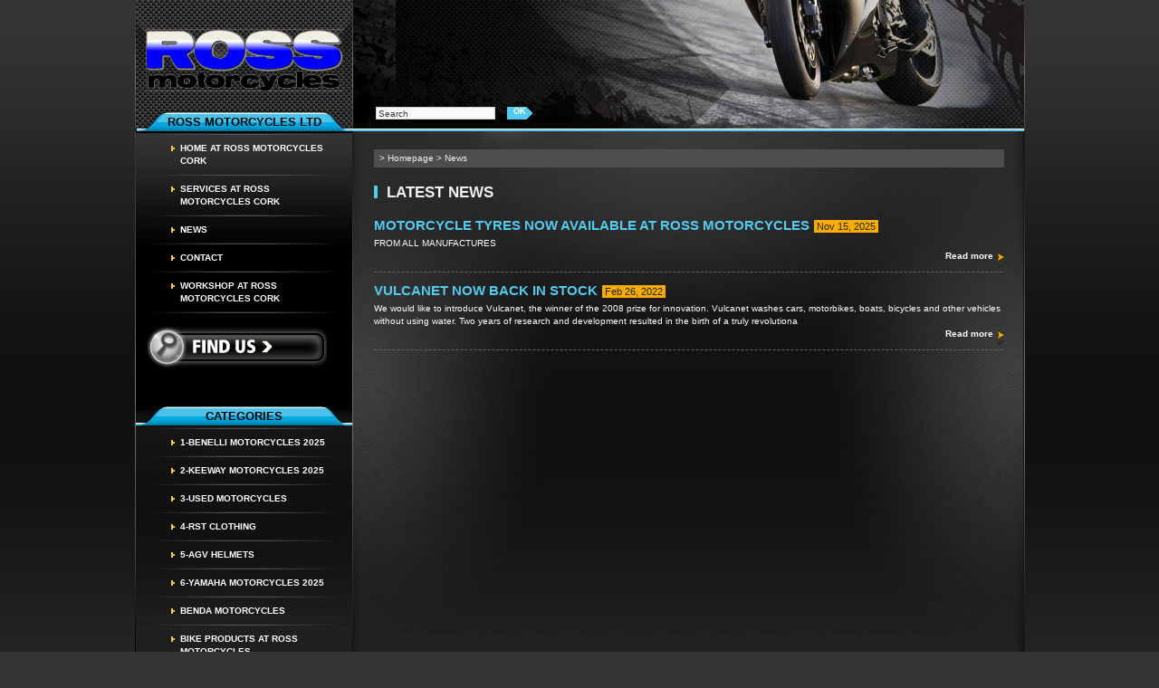

--- FILE ---
content_type: text/html
request_url: http://www.motorcycletyrescork.com/news.html
body_size: 2639
content:
<!DOCTYPE html PUBLIC "-//W3C//DTD XHTML 1.0 Transitional//EN" "http://www.w3.org/TR/xhtml1/DTD/xhtml1-transitional.dtd">
<html xmlns="http://www.w3.org/1999/xhtml">
<head>
<title> - Michelin détaillant</title>
<meta name="description" content="" />
<meta name="keywords" content="" />
<base href="http://www.motorcycletyrescork.com/" />
<meta http-equiv="Content-Type" content="text/html; charset=utf-8" />
<link href="http://www.motorcycletyrescork.com/public/css/reset.css" rel="stylesheet" type="text/css" media="screen" />
<link href="http://www.motorcycletyrescork.com/public/css/global.css" rel="stylesheet" type="text/css" media="screen" />

<link href="http://www.motorcycletyrescork.com/public/css/en_IE/titres_noir.css" rel="stylesheet" type="text/css" media="screen" />

<link href="http://www.motorcycletyrescork.com/public/css/noir.css" rel="stylesheet" type="text/css" media="screen" />
<link href="http://www.motorcycletyrescork.com/public/css/colors/bleu/main.css" rel="stylesheet" type="text/css" media="screen" />

<link rel="stylesheet" type="text/css" href="http://www.motorcycletyrescork.com/public/css/jquery.lightbox-0.5.css" media="screen" />

<!--[if lt IE 7.]>
<link href="http://www.motorcycletyrescork.com/public/css/iefix.css" rel="stylesheet" type="text/css"/>
<![endif]-->
<link href="http://www.motorcycletyrescork.com/public/gfx/favicon.ico" rel="shortcut icon"/>
</head>


<body>
<div id="wrapper"><div id="header">
    <div id="marque"><a href="http://www.motorcycletyrescork.com/index.html" title=""></a>
      <h1></h1>
    </div>
    <div id="headering">
      <form action="http://www.motorcycletyrescork.com/recherche.html" method=get" id="search" name="searchForm" >
        <input type="text" value="Search" name="query" id="query"
        onfocus="this.value=(this.value=='Search')? '' : this.value ;"/>
        <input name="ok" type="button" id="ok" value="OK"  class="sbok"/>
      </form>
      <img src="http://www.motorcycletyrescork.com/public/gfx/marque/bandeau.jpg" alt="Michelin" width="741" height="142" />
     </div>
</div>
  <div class="middle">
    <!--Colonne de gauche-->
     <div id="colG">
      <!--Bloc 1-->
      <div class="bloc_1">
	<h2 class="n1">ROSS MOTORCYCLES LTD</h2>
  <ul>
    <li><a href="http://www.motorcycletyrescork.com/home-at-ross-motorcycles-cork.html" title="HOME AT ROSS MOTORCYCLES CORK">
  HOME AT ROSS MOTORCYCLES CORK</a></li>
    <li><a href="http://www.motorcycletyrescork.com/services-at-ross-motorcycles-cork.html" title="SERVICES AT ROSS MOTORCYCLES CORK">
  SERVICES AT ROSS MOTORCYCLES CORK</a></li>
    <li><a href="http://www.motorcycletyrescork.com/news.html" title="News">
  News</a></li>
    <li><a href="http://www.motorcycletyrescork.com/contact.html" title="Contact">
  Contact</a></li>
    <li><a href="http://www.motorcycletyrescork.com/workshop-at-ross-motorcycles-cork.html" title="WORKSHOP AT ROSS MOTORCYCLES CORK">
  WORKSHOP AT ROSS MOTORCYCLES CORK</a></li>
    </ul>
	<a href="http://tinyurl.com/nqms86" 
	title="Find us" 
	class="nousTrouver">Find us</a>
</div>
      <!--Bloc 2-->
       <div class="bloc_2">
      <h2>Categories</h2>
      <ul>
 	<li>
		<a href="http://www.motorcycletyrescork.com/1-benelli-motorcycles-2025.html" title="1-BENELLI MOTORCYCLES 2025">1-BENELLI MOTORCYCLES 2025</a>
	</li>
	<li>
		<a href="http://www.motorcycletyrescork.com/2-keeway-motorcycles-2025.html" title="2-KEEWAY MOTORCYCLES 2025">2-KEEWAY MOTORCYCLES 2025</a>
	</li>
	<li>
		<a href="http://www.motorcycletyrescork.com/3-used-motorcycles.html" title="3-USED MOTORCYCLES">3-USED MOTORCYCLES</a>
	</li>
	<li>
		<a href="http://www.motorcycletyrescork.com/4-rst-clothing.html" title="4-RST CLOTHING">4-RST CLOTHING</a>
	</li>
	<li>
		<a href="http://www.motorcycletyrescork.com/5-agv-helmets.html" title="5-AGV HELMETS">5-AGV HELMETS</a>
	</li>
	<li>
		<a href="http://www.motorcycletyrescork.com/6-yamaha-motorcycles-2025.html" title="6-YAMAHA MOTORCYCLES 2025">6-YAMAHA MOTORCYCLES 2025</a>
	</li>
	<li>
		<a href="http://www.motorcycletyrescork.com/benda-motorcycles.html" title="BENDA MOTORCYCLES">BENDA MOTORCYCLES</a>
	</li>
	<li>
		<a href="http://www.motorcycletyrescork.com/bike-products-at-ross-motorcycles.html" title="BIKE PRODUCTS AT ROSS MOTORCYCLES">BIKE PRODUCTS AT ROSS MOTORCYCLES</a>
	</li>
	<li>
		<a href="http://www.motorcycletyrescork.com/michelin-off-road-tyres.html" title="MICHELIN OFF ROAD TYRES">MICHELIN OFF ROAD TYRES</a>
	</li>
	<li>
		<a href="http://www.motorcycletyrescork.com/michelin-scooter-tyres.html" title="MICHELIN SCOOTER TYRES">MICHELIN SCOOTER TYRES</a>
	</li>
	<li>
		<a href="http://www.motorcycletyrescork.com/morbidelli-motorcycles.html" title="MORBIDELLI MOTORCYCLES">MORBIDELLI MOTORCYCLES</a>
	</li>
	<li>
		<a href="http://www.motorcycletyrescork.com/road-tyres.html" title="Road tyres">Road tyres</a>
	</li>
	<li>
		<a href="http://www.motorcycletyrescork.com/you-tube.html" title="YOU TUBE">YOU TUBE</a>
	</li>
</ul>
    <a href="http://tyreselector.mbp-expert.com/en/TyreSelector.html" 
    title="find your tyre" 
    class="trouverPneu">find your tyre</a><br/>
</div>

      <!--Bloc 3-->
      <div class="bloc_1">
      <div class="padd">
        <h3 >Info Contact</h3>
        <!-- vcard-->
        <div  class="border3 vcard">
          <div class="adr"> <span class="street">
          1 CARROLLS QUAY</span><br/>
                    	<span class="additional-address">
          	CORK          	</span><br />
                      <span class="postal-code">
            T23NXT5            </span> <span class="locality">
            REPUBLIC OF IRELAND            </span> <br />
            <span class="country-name">EMAIL: joeblitz@gmail.com</span>
           </div>
          <div class="sep"></div>
          <div>PLEASE CHECK GOOGLE FOR OPENING TIMES !!          <br/>
           OPENING TIMES 
           TUES TO FRI<br />
             
           10:00 TO 13:00 - 14:00 TO 17:00 
           SAT 10:00 TO 13:00</div>
          <div class="sep"></div>
          <span class="tel">Tel : +353214504800</span><br />
          <span class="fax">Tel : +353868121155</span>
          <div class="sep"></div>
        </div>
        <!--End vcard-->
   </div>
</div>
      <!--End Bloc 3-->
</div>
    <!--End colG-->
    <div id="contenu">
       <div class="cheminfer">
	> <a href="http://www.motorcycletyrescork.com/index.html" title="Homepage">
	Homepage</a>
		> <a href="http://www.motorcycletyrescork.com/news.html" title="News">
	News</a>
	</div>

     <div class="border4">
     
			 
     <h1>Latest News</h1> 
      </div>
    <div class="texts">
            
<div class="lactu">
	<h2>MOTORCYCLE TYRES NOW AVAILABLE AT ROSS MOTORCYCLES<b>Nov 15, 2025</b></h2>
		<p>
	  FROM ALL MANUFACTURES		</p>
  <a href="http://www.motorcycletyrescork.com/actualites/motorcycle-tyres-now-available-at-ross-motorcycles.html" class="suite"
  title="Read more">
  Read more</a>
</div>
            
<div class="lactu">
	<h2>VULCANET NOW BACK IN STOCK<b>Feb 26, 2022</b></h2>
		<p>
	  We would like to introduce Vulcanet, the winner of the 2008 prize for innovation. Vulcanet  washes cars, motorbikes, boats, bicycles and other vehicles without using water. Two years of research and development resulted in the birth of a truly revolutiona		</p>
  <a href="http://www.motorcycletyrescork.com/actualites/vulcanet-now-back-in-stock.html" class="suite"
  title="Read more">
  Read more</a>
</div>
        </div>
        
			 
      <!--End contenu-->
    </div>
    <hr />
    <!--End middle-->
  </div>
  <!--End wrapper-->
</div>
<div id="footer">
  <div id="effect"></div>
  <div class="fond">
    <div class="links">
  <a href="http://www.michelin.com/" title="www.michelin.com" target="_blank">www.michelin.com</a>
  - <a href="http://www.motorcycletyrescork.com/" title="ROSS MOTORCYCLES LTD">ROSS MOTORCYCLES LTD</a> 
  - <a href="http://www.motorcycletyrescork.com/mentions-legales.html" 
  	title="Legal Information">
  	Legal Information</a>
  - <a href="http://www.motorcycletyrescork.com/contact.html" title="Contact us">
  Contact us</a>
  - <a href="http://www.motorcycletyrescork.com/admin/" title="Admin access" target="_blank">
  		Admin access</a></div>
  </div>
</div>

<script type="Text/Javascript" src="http://www.motorcycletyrescork.com/public/js/jquery-1.2.6.min.js">
</script>

<script type="Text/Javascript" src="http://www.motorcycletyrescork.com/public/js/jquery.lightbox-0.5.js">
</script>

<script type="Text/Javascript" src="http://www.motorcycletyrescork.com/public/js/mgs/search.js"></script>

<script language="Javascript">

$(document).ready(function(){
    //Adding lightbox
    $('a[rel=lightbox]').lightBox({
        fixedNavigation:false,
        overlayBgColor:'#000',
        overlayOpacity:0.5
    });    
    return false;
});

</script>



</body>
</html>

--- FILE ---
content_type: text/css
request_url: http://www.motorcycletyrescork.com/public/css/reset.css
body_size: 2405
content:
*{margin:0;
padding:0;
}
html, body, div, span, applet, object, iframe, h1, h2, h3, h4, h5, h6, p, blockquote, pre,
a, abbr, acronym, address, big, cite, code,del, dfn, em, font, img, ins, kbd, q, s, samp,
small, strike, strong, sub, sup, tt, var, b, u, i, center, dl, dt, dd, ol, ul, li,
fieldset, form, label, legend, table, caption, tbody, tfoot, thead, tr, th, td {
margin:0;
padding:0;
border:0;
outline:0;
vertical-align:baseline;
background:transparent;
}
html {height:100%;
font-size: 100%;
}
body {font-family: Verdana, Arial, Helvetica, sans-serif;
font-size: .70em;
background:#343434 url(../gfx/decoup/fond.gif) repeat-x;
height:100%;
behavior:url("/public/js/csshover.htc");
}

fieldset, input, textarea, button {
font-family:Verdana, Arial, Helvetica, sans-serif;
font-size:0.9em;
}
h1, h2, h3, h4, h5, h6, pre, hr, p, a,
blockquote, ul, ol, dl, address, li, form {
font-family:Verdana, Arial, Helvetica, sans-serif;
}
h1, h2, h3, h4, h5, h6 {clear:left;}
h1 span, h2 span, h3 span,
h4 span, h5 span, h6 span,
a span, legend span {
display:none;
}
form label {
cursor:pointer;
}
ul {
list-style-type:none;
}
.clear, hr {
clear:both;
visibility:hidden;
}
.clear_l {clear:left;}
.float_l {
float:left;}
img.float_l {margin:0 10px 10px 0;}
img.float_r {margin:0 0 5px 10px;}
.center {text-align:center;}
#contenu .nomarg {margin:0;} 
.float_r {
float:right;
}
a img {
border:none;
}
a {text-decoration:none;
color:#2e2e2e;
}

#colG a {color:#cdcdcd;}
.alignRight {text-align:right;}
.alignLeft {text-align:left;}


body {
line-height:1;
}
ol, ul {
list-style:none;
}
blockquote, q {
quotes:none;
}

p {margin:4px 0 8px 0;
line-height:14px;
}
/* remember to define focus styles! */
:focus {
outline:0;
}

/* remember to highlight inserts somehow! */
ins {
text-decoration:none;
}
del {
text-decoration:line-through;
}

/* tables still need 'cellspacing="0"' in the markup */
table {
border-collapse:collapse;
border-spacing:0;
}

/* My reset styles ! */
form label, input.submit {
cursor:pointer;
}
fieldset {
border:none;
}
input, select, textarea {
font-size:100%;
}
.input, .submit, .bt_envoyer {
border:none;
cursor:pointer;
}
form {font-size:11px;}

.clear {
clear:both;
height:1px;
overflow:hidden;
visibility:hidden;
}

h1 {font-size:24px;
font-weight:normal;}


--- FILE ---
content_type: text/css
request_url: http://www.motorcycletyrescork.com/public/css/global.css
body_size: 10149
content:

#wrapper {margin:0 auto;
	width:983px;
	position:relative;
	line-height:1.3em;
	}
/* Header */
#header {
	background: url(../gfx/decoup/header.gif) no-repeat right;
	height:145px;
	width:982px;
	position:relative;
	padding-right:1px
	}
#marque {background: url(../gfx/decoup/flogo.gif) no-repeat;
	width:231px;
	height:135px;
	color:#fff;
	padding:5px;
	position:relative;
	float:left;
	}
	#marque h1  {background:url(../gfx/marque/logo.png) no-repeat;
	width:230px;
	height:119px;
	display:block;
	text-indent:-9999px;
	}
	#marque a {position:absolute;
	width:230px;
	height:119px;
	top:5px;
	left:5px;
	text-indent:-9999px;
	}
	#headering {float:left;
	background:#fff;
	padding-bottom:1px;
	width:741px;
	position:relative;
	}
	#search {position:absolute;
	top:117px;
	left:20px;
	}
	#search input {background:#f8f8f8;
	border:1px solid #cfcfcf;
	color:#393838;
	padding:0 2px;
	vertical-align:middle;
	margin:0 5px 0;	
	height:12px;
	font-size:0.9em;
	}
	#search input.sbok {
	width:28px;
	height:14px;
	cursor:pointer;
	border:none;
	padding:0 0 6px 0;
	color:#fff;
	font-weight:bold;
	font-size:0.8em;
	}
	/* Colonne de droite */
#contenu {width:696px;
	padding:20px 22px 20px 23px;
	float:left;
	font-size:0.9em;
	position:relative;
	}
	.middle {background:url(../gfx/decoup/cote.gif) no-repeat top right;
	padding-right:1px;
	}
	.photo {float:left;
	background:#000;
	color:#898989;
	margin:0 8px 5px 0;
	width:178px;
	}
	.photo img, .bloc1  img, .bloc2  img,  img.bord  {border:1px solid #000;}
	.photo b {padding:2px 2px 4px;
	display:block;
	}
	.bloc1 {float:left;
	width:455px;
	text-align:justify;
	}
	.bloc2 {float:left;
	width:215px;
	margin:0 0 8px 8px;
	background:url(../gfx/decoup/sepactu.png) no-repeat;
	min-height:270px;
	padding:0 0 0 8px;
	}
	.bloc2 img {margin-bottom:5px;}
	

.fil {background:url(../gfx/decoup/sepinter.png) no-repeat;
	width:692px;
	display:block;
	clear:both;
	padding:15px 0;
	}
	.cheminfer {background-color:#4e4e4e;
	padding:3px 6px;
	margin-bottom:20px;
	color:#f1f1f1;
	}
	.cheminfer a {color:#f1f1f1;}
	.cheminfer b {color:#fec020;}
	.offre {border: 2px solid #cdcdcd;
	background:#fff;
	padding:2px;
	width:220px;
	float:left;
	margin:0 4px 0 0;
	color:#2e2e2e;
	position:relative;
	font-size:1.1em;
	}
	.offre img {float:left;
	margin:0 5px 0 0;
	}
	.foff {background:url(../gfx/decoup/fbloc.gif) no-repeat bottom;
	padding:5px 0 5px 5px;
	min-height:165px;
	}
	.foff h4 {font-size:1.3em;
	text-transform:uppercase;
	}
	.cote {float:left;
	width:115px;
	height:110px;
	overflow:hidden;
	}
	a.detail {position:absolute;
	bottom:8px;
	left:6px;
	background:url(../gfx/deco/puce/plus.gif) no-repeat 0 3px;
	padding:0 0 0 14px;
	font-weight:bold;
	text-decoration:underline;	
	font-size:0.8em;
	font-family: tahoma, Arial, Helvetica, sans-serif;
	}
	a.detail:hover {text-decoration:none;}
	.prix {position:absolute;
	bottom:8px;
	right:8px;
	width:115px;
	line-height:1.2em;	
	}
	.prix span {font-size:0.9em;}
	.big span {padding-left:4px;}
	.prix .aulieu {font-size:0.8em;
	float:none;
	clear:both;
	width:115px;
	display:block;	
	font-family: tahoma, Arial, Helvetica, sans-serif;
	}
	.big  .aulieu {font-size:0.9em;
	padding-left:4px;}
	.prix h6 {font-weight:normal;
	font-size:0.8em;
	}
	
	.price {background: url(../gfx/deco/puce/priceb_l.gif) no-repeat;
	float:left;
	clear:left;
	margin:2px 0;
	}
	.price b {background:  url(../gfx/deco/puce/priceb_r.gif) no-repeat top right;
	float:left;	
	padding:5px 5px 0 5px;
	height:19px;
	color:#fff;
	font-size:1.7em;
	font-family:Arial, Helvetica, sans-serif;
	}
	.big .price b {height:25px;
	font-size:2.1em;
	padding:9px 9px 0 5px;
	}
.leproduits {
	border: 2px solid #cdcdcd;
	background:#fff;
	float:left;
	margin:0 5px 10px 0;
	border-collapse: collapse;
	padding:0;
	vertical-align: middle;
}
.leproduits * {
    vertical-align: middle;
	}
.wraptocenter {
	display: table-cell;
	text-align: center;
	vertical-align: middle;
}
.wraptocenter * {
    vertical-align: middle;
}
 .wraptocenter {
	width:330px;
	height:330px;
}

.wraptocenter img {
	border:none;
	float:none;
	padding:0;
	margin:0;}
	
.descriptif {float:left;
	padding:0 0 0 10px;
	width:340px;
	font-size:1.1em;
	text-align:justify;
	}
	.descriptif ul {margin:10px 0;}
	.description .prix .aulieu , .description .price {clear:none;}
	.big {position:relative;
	padding: 0 0 0 18px;
	margin:10px 0;
	font-size:1.1em;
	}
.ensavoir {padding:0 0 0 14px;
	font-size:0.8em;
	font-weight:bold;
	}
/* Colonne de gauche */
#colG {width:239px;
	float:left;
	background:url(../gfx/decoup/colg.gif) no-repeat top;
	padding-bottom:10px;
	min-height:600px;
	position:relative;
	padding:0 1px 0 1px;
	}
	#colG h2 {
	width:239px;
	height:21px;
	text-align:center;
	font-size:1.2em;
	padding-top:8px;
	text-transform:uppercase;
	}
	#colG h2.n1 {position:absolute;
	top:-25px;
	left:2px;
	}
	.bloc_1, .bloc_2 {background:#000 url(../gfx/decoup/finfo.gif) repeat-x;
	padding-bottom:15px;
	}
	.bloc_2 {background:#1f1f1f url(../gfx/decoup/fmenu.gif) repeat-x;
	min-height:150px;
	}
	#colG .bloc_2 h2 {margin-bottom:-4px;}
	#colG ul {margin:2px 0 10px 4px;
	padding-bottom:2px;
	background:url(../gfx/decoup/sep.png) no-repeat bottom;
	}
	#colG ul li {background:url(../gfx/decoup/sep.png) no-repeat top;
	width:231px;
	padding:4px 0 0;
	margin:0 0 1px 0;
	}
	#colG ul li a {text-transform:uppercase;
	color:#fff;
	font-size:0.9em;
	font-weight:bold;
	background:  url(../gfx/deco/puce/flechejaune.gif) no-repeat 20px 10px;
	padding:6px 10px 6px 30px;
	margin:0 0 0 15px;
	width:160px;
	display:block;
	}
	#colG ul li a:hover, #colG ul li a.active {background-color:#3b3b3b;}
	a.trouverPneu, a.nousTrouver {
	width:210px;
	height:68px;
	text-indent:-9999px;
	display:block;
	margin:5px 0 20px 10px;
	}
	a.trouverPneu:hover {background-position:0 -68px;}
	a.nousTrouver {margin:5px 0 20px 10px;
	width:201px;
	height:54px;
	}
	a.nousTrouver:hover {background-position:0 -50px;}
	#colG h3, .actu h3 {
	width:195px;
	height:18px;	
	text-indent:-9999px;
	margin-bottom:8px;
	display:block;
	}
	.texts h2 {font-size:1.5em;
	margin:3px 0 5px 0;}
	#contenu .texts h2 b {display:inline;
	background:#fcac00;
	padding:1px 3px;
	margin-left:5px;
	font-size:0.7em;
	color:#282828;
	font-weight:normal;
	}
	#contenu  h3 {font-size:1.7em;
	margin:6px 0 2px;	
	font-weight:normal;	
	}
	#contenu  h4 {font-size:1.2em;
	margin:4px 0 2px;
	}
	#contenu  h5 {font-size:1em;
	text-transform:uppercase;
	margin:10px 0 2px;
	}
	.border4 h2 {float:right;
	color:#777;
	font-size:1.2em;
	}
	.border4 h1 {
	color:#f1f1f1;
	font-size:1.7em;
	font-weight:bold;
	text-transform:uppercase;
	}
	
	.padd {padding:25px 20px;
	color:#cccccc;
	}
	.border3, .border4 {
	padding:0 0 0 10px;
	margin:0 0 10px 0;
	}
	.sep {background:url(../gfx/deco/filets/gris.gif) repeat-x center;
	height:7px;
	display:block;
	}
	a.savoir, a.suite {font-size:1em;
	padding:0 12px 6px 0;
	min-height:17px;
	color:#2e2e2e;
	display:block;
	float:right;
	font-weight:bold;	
	}
	#contenu a.savoir:hover, a.suite:hover {color:#fcac00;text-decoration:underline;}
	.texts a, .cheminfer a:hover {text-decoration:underline;}
	.texts a:hover,.bloc1 a,  .bloc2 a,  .cheminfer a, ul.pagination li a, a.suite {text-decoration:none;}
	.texts ul li {background:url(../gfx/deco/puce/liste.png) no-repeat 0 3px;
	padding:0 0 7px 15px;
	}
	.texts p {margin:0;}
	.lactu {background:url(../gfx/deco/filets/gris.gif) repeat-x bottom;
	padding:10px 0 25px 0;}
.prods {float:right;
	font-size:0.9em;
	color:#d3d3d3;
	margin-bottom:5px;
	}
ul.pagination, .prods b {float:left;
	padding-left:3px;
	}
	ul.pagination li  {float:left;
	margin:0 4px 0 0;
	text-align:center;
	padding:0;
	background:none;
	}
	ul.pagination li a {width:13px;
	height:11px;
	display:block;
	padding:0 0 2px;
	font-weight:bold;
	}
	ul.pagination li a:hover, ul.pagination li a.active {background:url(../gfx/deco/puce/pag.gif) no-repeat center;
	color:#000;
	}
	ul.pagination li a.preced, ul.pagination li a.preced:hover,  ul.pagination li a.suiv {
	background:url(../gfx/deco/puce/preced.gif) no-repeat center;
	text-indent:-9999px;
	}
	ul.pagination li a.suiv,  ul.pagination li a.suiv:hover {background:url(../gfx/deco/puce/suiv.gif) no-repeat center;}

.form {margin:20px 0 20px 50px;
	width:450px;}

	.form label, .label {width:100px;
	display:block;
	float:left;
	margin-bottom:8px;
	}
	.form div label {width:auto;
	margin-right:7px;
	padding-left:2px;
	line-height:1.7em;
	}
	.form input, .form textarea {border:1px solid #cfcfcf;
	margin-bottom:8px;
	padding:0 3px;
	width:270px;
	}
	
	.form textarea {height:70px;
	overflow:auto;
	padding:2px;
	}
	.form div input {float:left;
	border:none;
	width:auto;
	}
	.form .submits {
	font-weight:bold;
	color:#fff;
	width:auto;
	border:none;
	text-transform:uppercase;
	padding:0 6px 4px 4px;
	height:17px;
	}
	p.error {margin:10px 0;
	display:inline;
	background:#fec020;
	font-weight:bold;
	padding:2px 5px 5px 5px;
	line-height:1.5em;
	color:#2e2e2;
	}
	
/*Footer*/
#footer {width:100%;
	border-top:2px solid #353535;
	background:#fff;
	padding:1px 0 0 0;
	clear:both;
	position:relative;
	font-size:0.9em;
	}
.fond {
	background:#0b0b0b url(../gfx/decoup/footer.gif) repeat-y center;
	min-height:50px;
	}
	.links {
	width:980px;
	margin:-2px auto 0 auto;
	color:#fff;
	text-align:center;
	padding:7px 0 0 0;
	height:20px;
	}
	.links a {
	color:#fff;
	font-weight:bold;
	}
	.links a:hover {text-decoration:underline;}
	#effect {background:url(../gfx/decoup/ffooter.png) repeat-x;
	top:-11px;
	left:0;
	position:absolute;
	height:9px;
	width:100%;
	}
	
	.imgActu {
	width: 208px ; 
	height: 155px; 
	margin: auto ;
	float:left;
	text-align:center;
	margin-bottom: 5px;
	}
	

--- FILE ---
content_type: text/css
request_url: http://www.motorcycletyrescork.com/public/css/en_IE/titres_noir.css
body_size: 340
content:
@import url(en_ir.css);

h3.equipe {background:url(../../gfx/texts/en_ir/noir/motequipe.gif) no-repeat;
	width:200px;
	}
	h3.actus {background: url(../../gfx/texts/en_ir/noir/nosactualites.gif) no-repeat;
	width:127px;
	}
	h3.promotions {background: url(../../gfx/texts/en_ir/noir/nopromotions.gif) no-repeat;
	width:137px;
	}



--- FILE ---
content_type: text/css
request_url: http://www.motorcycletyrescork.com/public/css/noir.css
body_size: 619
content:
#wrapper {background: url(../gfx/decoup/fond_black.gif) repeat-y;}
.bloc1 a,.bloc2 a, .texts a, #contenu a.savoir, .prods a  {color:#fff;}

#contenu {background: url(../gfx/decoup/fond.jpg) no-repeat right top;
min-height:590px;
_height:590px;
color:#fff;
}
a.savoir, a.suite {background:url(../gfx/deco/puce/jaune_noire.gif) no-repeat right;}

.big .price {background: url(../gfx/deco/puce/bigpriceblckleft.gif) no-repeat;}
.big .price b {background:  url(../gfx/deco/puce/bigpriceblackright.gif) no-repeat top right;}

.ensavoir {background:  url(../gfx/deco/puce/plusblack.gif) no-repeat 0 2px;}





--- FILE ---
content_type: text/css
request_url: http://www.motorcycletyrescork.com/public/css/colors/bleu/main.css
body_size: 688
content:
#headering {border-bottom:2px solid #54caee;}
#search input.sbok, .form .submits { background:url(bouton.gif) no-repeat right;}
#colG h2 {
background:url(titre.png) no-repeat  !important;
background:none;
filter:progid:DXImageTransform.Microsoft.AlphaImageLoader(src="http://michelin-generateur-site-072008.nemo.subsend.net/deploy/public/css/colors/bleu/titre.png",sizingMethod="crop");
}

.fond {border-top:2px solid #54caee;}
.border3 {border-left:3px #54caee solid;}
.border4 {border-left:4px #54caee solid;}
.links {background:url(footer.gif) no-repeat center top;}
strong, .foff h4, h4 a, #contenu h4, #contenu .detail, #contenu a.ensavoir, .texts h2 {color:#54caee;}



--- FILE ---
content_type: text/css
request_url: http://www.motorcycletyrescork.com/public/css/en_IE/en_ir.css
body_size: 247
content:
#colG h3 {background:url(../../gfx/texts/en_ir/infos_contact.gif) no-repeat;}
a.trouverPneu {background:url(../../gfx/texts/en_ir/trouver_pneu.gif) no-repeat top;}
a.nousTrouver {background:url(../../gfx/texts/en_ir/nous_trouver.gif) no-repeat;}

--- FILE ---
content_type: application/javascript
request_url: http://www.motorcycletyrescork.com/public/js/mgs/search.js
body_size: 520
content:

var searchMgs = {
			
		submitForm : function()
		{
			var query = $("#query").val();
			// check if query exist and is not null
			if( query != '' & query != undefined )
			{
				// submit the form
				$('#search').submit() ;
				return true;
			}
			// do nothing 
			return false; 
		},
		
		init: function() {
			// bind onclick on button to submit form
			$('#ok').click( function(){
			searchMgs.submitForm();
		 });
		} 
}
	
// init object searchMgs	
$(document).ready( 
	function()
	{
		searchMgs.init();
	}
);
